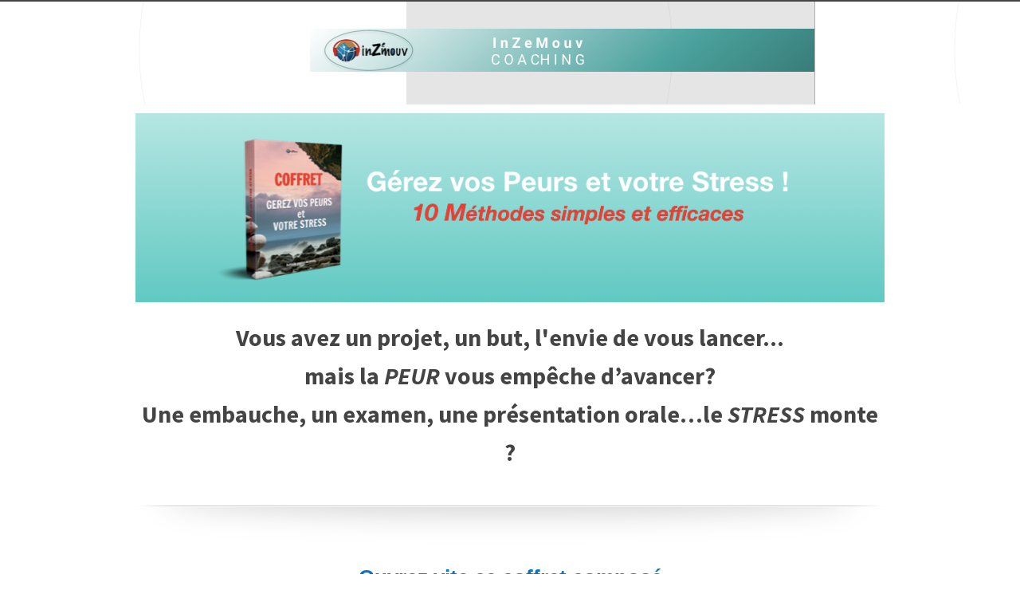

--- FILE ---
content_type: text/html; charset=UTF-8
request_url: https://www.inzemouv.org/coffret-gerez-peurs-et-stress/
body_size: 13331
content:
<!DOCTYPE html>
<!--[if lt IE 7 ]><html class="ie ie6" lang="fr-FR" data-op3-support="no-js no-svg no-webp no-avif"> <![endif]-->
<!--[if IE 7 ]><html class="ie ie7" lang="fr-FR" data-op3-support="no-js no-svg no-webp no-avif"> <![endif]-->
<!--[if IE 8 ]><html class="ie ie8" lang="fr-FR" data-op3-support="no-js no-svg no-webp no-avif"> <![endif]-->
<!--[if (gte IE 9)|!(IE)]><!--><html lang="fr-FR" data-op3-support="no-js no-svg no-webp no-avif"> <!--<![endif]-->
<head>
<meta http-equiv="Content-Type" content="text/html; charset=UTF-8" />
<link rel="profile" href="https://gmpg.org/xfn/11" />
<meta name="viewport" content="width=device-width, initial-scale=1, maximum-scale=1" />
<link rel="pingback" href="https://www.inzemouv.org/xmlrpc.php" />
<!-- OptimizePress SEO options -->
<title>PV-COFFRET GEREZ VOS PEURS ET VOTRE STRESS - INZEMOUV.ORG</title>
<meta property="og:type" content="article" />
<meta property="og:url" content="https://www.inzemouv.org/coffret-gerez-peurs-et-stress/" />
<meta property="og:title" content="PV-COFFRET GEREZ VOS PEURS ET VOTRE STRESS - INZEMOUV.ORG" />
<!-- OptimizePress SEO options end -->
<meta name='robots' content='index, follow, max-image-preview:large, max-snippet:-1, max-video-preview:-1' />

            <script data-no-defer="1" data-ezscrex="false" data-cfasync="false" data-pagespeed-no-defer data-cookieconsent="ignore">
                var ctPublicFunctions = {"_ajax_nonce":"26bdf23b73","_rest_nonce":"ead781202e","_ajax_url":"\/wp-admin\/admin-ajax.php","_rest_url":"https:\/\/www.inzemouv.org\/wp-json\/","data__cookies_type":"native","data__ajax_type":"rest","data__bot_detector_enabled":0,"data__frontend_data_log_enabled":1,"cookiePrefix":"","wprocket_detected":false,"host_url":"www.inzemouv.org","text__ee_click_to_select":"Click to select the whole data","text__ee_original_email":"The complete one is","text__ee_got_it":"Got it","text__ee_blocked":"Blocked","text__ee_cannot_connect":"Cannot connect","text__ee_cannot_decode":"Can not decode email. Unknown reason","text__ee_email_decoder":"CleanTalk email decoder","text__ee_wait_for_decoding":"The magic is on the way!","text__ee_decoding_process":"Please wait a few seconds while we decode the contact data."}
            </script>
        
            <script data-no-defer="1" data-ezscrex="false" data-cfasync="false" data-pagespeed-no-defer data-cookieconsent="ignore">
                var ctPublic = {"_ajax_nonce":"26bdf23b73","settings__forms__check_internal":"1","settings__forms__check_external":"1","settings__forms__force_protection":0,"settings__forms__search_test":"1","settings__forms__wc_add_to_cart":"0","settings__data__bot_detector_enabled":0,"settings__sfw__anti_crawler":0,"blog_home":"https:\/\/www.inzemouv.org\/","pixel__setting":"3","pixel__enabled":false,"pixel__url":"https:\/\/moderate3-v4.cleantalk.org\/pixel\/a66502988a52fbc77f105dd57586bf74.gif","data__email_check_before_post":"1","data__email_check_exist_post":0,"data__cookies_type":"native","data__key_is_ok":true,"data__visible_fields_required":true,"wl_brandname":"Anti-Spam by CleanTalk","wl_brandname_short":"CleanTalk","ct_checkjs_key":2024076962,"emailEncoderPassKey":"1657e49a7fa49b1834163407a233701d","bot_detector_forms_excluded":"W10=","advancedCacheExists":false,"varnishCacheExists":false,"wc_ajax_add_to_cart":false}
            </script>
        
<link rel="shortcut icon" href="https://www.inzemouv.org/wp-content/uploads/2015/12/Favicon.png" />

	<!-- This site is optimized with the Yoast SEO plugin v19.13 - https://yoast.com/wordpress/plugins/seo/ -->
	<title>PV-COFFRET GEREZ VOS PEURS ET VOTRE STRESS - INZEMOUV.ORG</title>
	<link rel="canonical" href="https://www.inzemouv.org/coffret-gerez-peurs-et-stress/" />
	<meta property="og:locale" content="fr_FR" />
	<meta property="og:type" content="article" />
	<meta property="og:title" content="PV-COFFRET GEREZ VOS PEURS ET VOTRE STRESS - INZEMOUV.ORG" />
	<meta property="og:url" content="https://www.inzemouv.org/coffret-gerez-peurs-et-stress/" />
	<meta property="og:site_name" content="INZEMOUV.ORG" />
	<meta property="article:modified_time" content="2020-06-25T10:05:56+00:00" />
	<meta property="og:image" content="https://images/wpspin_light.gif" />
	<meta name="twitter:card" content="summary_large_image" />
	<meta name="twitter:label1" content="Durée de lecture estimée" />
	<meta name="twitter:data1" content="12 minutes" />
	<script type="application/ld+json" class="yoast-schema-graph">{"@context":"https://schema.org","@graph":[{"@type":"WebPage","@id":"https://www.inzemouv.org/coffret-gerez-peurs-et-stress/","url":"https://www.inzemouv.org/coffret-gerez-peurs-et-stress/","name":"PV-COFFRET GEREZ VOS PEURS ET VOTRE STRESS - INZEMOUV.ORG","isPartOf":{"@id":"https://www.inzemouv.org/#website"},"primaryImageOfPage":{"@id":"https://www.inzemouv.org/coffret-gerez-peurs-et-stress/#primaryimage"},"image":{"@id":"https://www.inzemouv.org/coffret-gerez-peurs-et-stress/#primaryimage"},"thumbnailUrl":"https://www.inzemouv.org/wp-content/uploads/2019/05/Gerez-vos-peurs-et-votre-stress-275x300.png","datePublished":"2018-11-09T08:58:32+00:00","dateModified":"2020-06-25T10:05:56+00:00","breadcrumb":{"@id":"https://www.inzemouv.org/coffret-gerez-peurs-et-stress/#breadcrumb"},"inLanguage":"fr-FR","potentialAction":[{"@type":"ReadAction","target":["https://www.inzemouv.org/coffret-gerez-peurs-et-stress/"]}]},{"@type":"ImageObject","inLanguage":"fr-FR","@id":"https://www.inzemouv.org/coffret-gerez-peurs-et-stress/#primaryimage","url":"https://www.inzemouv.org/wp-content/uploads/2019/05/Gerez-vos-peurs-et-votre-stress.png","contentUrl":"https://www.inzemouv.org/wp-content/uploads/2019/05/Gerez-vos-peurs-et-votre-stress.png","width":1814,"height":1977},{"@type":"BreadcrumbList","@id":"https://www.inzemouv.org/coffret-gerez-peurs-et-stress/#breadcrumb","itemListElement":[{"@type":"ListItem","position":1,"name":"Accueil","item":"https://www.inzemouv.org/"},{"@type":"ListItem","position":2,"name":"PV-COFFRET GEREZ VOS PEURS ET VOTRE STRESS"}]},{"@type":"WebSite","@id":"https://www.inzemouv.org/#website","url":"https://www.inzemouv.org/","name":"INZEMOUV.ORG","description":"La Connaissance de soi : la clé de votre bien-être !","potentialAction":[{"@type":"SearchAction","target":{"@type":"EntryPoint","urlTemplate":"https://www.inzemouv.org/?s={search_term_string}"},"query-input":"required name=search_term_string"}],"inLanguage":"fr-FR"}]}</script>
	<!-- / Yoast SEO plugin. -->


<link rel='dns-prefetch' href='//s.w.org' />
<link rel="alternate" type="application/rss+xml" title="INZEMOUV.ORG &raquo; Flux" href="https://www.inzemouv.org/feed/" />
<link rel="alternate" type="application/rss+xml" title="INZEMOUV.ORG &raquo; Flux des commentaires" href="https://www.inzemouv.org/comments/feed/" />
<script type="text/javascript">
window._wpemojiSettings = {"baseUrl":"https:\/\/s.w.org\/images\/core\/emoji\/13.1.0\/72x72\/","ext":".png","svgUrl":"https:\/\/s.w.org\/images\/core\/emoji\/13.1.0\/svg\/","svgExt":".svg","source":{"concatemoji":"https:\/\/www.inzemouv.org\/wp-includes\/js\/wp-emoji-release.min.js?ver=1f334ecfd8cf27a8ce758f2977a76065"}};
/*! This file is auto-generated */
!function(e,a,t){var n,r,o,i=a.createElement("canvas"),p=i.getContext&&i.getContext("2d");function s(e,t){var a=String.fromCharCode;p.clearRect(0,0,i.width,i.height),p.fillText(a.apply(this,e),0,0);e=i.toDataURL();return p.clearRect(0,0,i.width,i.height),p.fillText(a.apply(this,t),0,0),e===i.toDataURL()}function c(e){var t=a.createElement("script");t.src=e,t.defer=t.type="text/javascript",a.getElementsByTagName("head")[0].appendChild(t)}for(o=Array("flag","emoji"),t.supports={everything:!0,everythingExceptFlag:!0},r=0;r<o.length;r++)t.supports[o[r]]=function(e){if(!p||!p.fillText)return!1;switch(p.textBaseline="top",p.font="600 32px Arial",e){case"flag":return s([127987,65039,8205,9895,65039],[127987,65039,8203,9895,65039])?!1:!s([55356,56826,55356,56819],[55356,56826,8203,55356,56819])&&!s([55356,57332,56128,56423,56128,56418,56128,56421,56128,56430,56128,56423,56128,56447],[55356,57332,8203,56128,56423,8203,56128,56418,8203,56128,56421,8203,56128,56430,8203,56128,56423,8203,56128,56447]);case"emoji":return!s([10084,65039,8205,55357,56613],[10084,65039,8203,55357,56613])}return!1}(o[r]),t.supports.everything=t.supports.everything&&t.supports[o[r]],"flag"!==o[r]&&(t.supports.everythingExceptFlag=t.supports.everythingExceptFlag&&t.supports[o[r]]);t.supports.everythingExceptFlag=t.supports.everythingExceptFlag&&!t.supports.flag,t.DOMReady=!1,t.readyCallback=function(){t.DOMReady=!0},t.supports.everything||(n=function(){t.readyCallback()},a.addEventListener?(a.addEventListener("DOMContentLoaded",n,!1),e.addEventListener("load",n,!1)):(e.attachEvent("onload",n),a.attachEvent("onreadystatechange",function(){"complete"===a.readyState&&t.readyCallback()})),(n=t.source||{}).concatemoji?c(n.concatemoji):n.wpemoji&&n.twemoji&&(c(n.twemoji),c(n.wpemoji)))}(window,document,window._wpemojiSettings);
</script>
<style type="text/css">
img.wp-smiley,
img.emoji {
	display: inline !important;
	border: none !important;
	box-shadow: none !important;
	height: 1em !important;
	width: 1em !important;
	margin: 0 0.07em !important;
	vertical-align: -0.1em !important;
	background: none !important;
	padding: 0 !important;
}
</style>
	<link rel='stylesheet' id='wp-block-library-css'  href='https://www.inzemouv.org/wp-includes/css/dist/block-library/style.min.css?ver=1f334ecfd8cf27a8ce758f2977a76065' type='text/css' media='all' />
<link rel='stylesheet' id='activecampaign-form-block-css'  href='https://www.inzemouv.org/wp-content/plugins/activecampaign-subscription-forms/activecampaign-form-block/build/style-index.css?ver=1647335305' type='text/css' media='all' />
<style id='global-styles-inline-css' type='text/css'>
body{--wp--preset--color--black: #000000;--wp--preset--color--cyan-bluish-gray: #abb8c3;--wp--preset--color--white: #ffffff;--wp--preset--color--pale-pink: #f78da7;--wp--preset--color--vivid-red: #cf2e2e;--wp--preset--color--luminous-vivid-orange: #ff6900;--wp--preset--color--luminous-vivid-amber: #fcb900;--wp--preset--color--light-green-cyan: #7bdcb5;--wp--preset--color--vivid-green-cyan: #00d084;--wp--preset--color--pale-cyan-blue: #8ed1fc;--wp--preset--color--vivid-cyan-blue: #0693e3;--wp--preset--color--vivid-purple: #9b51e0;--wp--preset--gradient--vivid-cyan-blue-to-vivid-purple: linear-gradient(135deg,rgba(6,147,227,1) 0%,rgb(155,81,224) 100%);--wp--preset--gradient--light-green-cyan-to-vivid-green-cyan: linear-gradient(135deg,rgb(122,220,180) 0%,rgb(0,208,130) 100%);--wp--preset--gradient--luminous-vivid-amber-to-luminous-vivid-orange: linear-gradient(135deg,rgba(252,185,0,1) 0%,rgba(255,105,0,1) 100%);--wp--preset--gradient--luminous-vivid-orange-to-vivid-red: linear-gradient(135deg,rgba(255,105,0,1) 0%,rgb(207,46,46) 100%);--wp--preset--gradient--very-light-gray-to-cyan-bluish-gray: linear-gradient(135deg,rgb(238,238,238) 0%,rgb(169,184,195) 100%);--wp--preset--gradient--cool-to-warm-spectrum: linear-gradient(135deg,rgb(74,234,220) 0%,rgb(151,120,209) 20%,rgb(207,42,186) 40%,rgb(238,44,130) 60%,rgb(251,105,98) 80%,rgb(254,248,76) 100%);--wp--preset--gradient--blush-light-purple: linear-gradient(135deg,rgb(255,206,236) 0%,rgb(152,150,240) 100%);--wp--preset--gradient--blush-bordeaux: linear-gradient(135deg,rgb(254,205,165) 0%,rgb(254,45,45) 50%,rgb(107,0,62) 100%);--wp--preset--gradient--luminous-dusk: linear-gradient(135deg,rgb(255,203,112) 0%,rgb(199,81,192) 50%,rgb(65,88,208) 100%);--wp--preset--gradient--pale-ocean: linear-gradient(135deg,rgb(255,245,203) 0%,rgb(182,227,212) 50%,rgb(51,167,181) 100%);--wp--preset--gradient--electric-grass: linear-gradient(135deg,rgb(202,248,128) 0%,rgb(113,206,126) 100%);--wp--preset--gradient--midnight: linear-gradient(135deg,rgb(2,3,129) 0%,rgb(40,116,252) 100%);--wp--preset--duotone--dark-grayscale: url('#wp-duotone-dark-grayscale');--wp--preset--duotone--grayscale: url('#wp-duotone-grayscale');--wp--preset--duotone--purple-yellow: url('#wp-duotone-purple-yellow');--wp--preset--duotone--blue-red: url('#wp-duotone-blue-red');--wp--preset--duotone--midnight: url('#wp-duotone-midnight');--wp--preset--duotone--magenta-yellow: url('#wp-duotone-magenta-yellow');--wp--preset--duotone--purple-green: url('#wp-duotone-purple-green');--wp--preset--duotone--blue-orange: url('#wp-duotone-blue-orange');--wp--preset--font-size--small: 13px;--wp--preset--font-size--medium: 20px;--wp--preset--font-size--large: 36px;--wp--preset--font-size--x-large: 42px;}.has-black-color{color: var(--wp--preset--color--black) !important;}.has-cyan-bluish-gray-color{color: var(--wp--preset--color--cyan-bluish-gray) !important;}.has-white-color{color: var(--wp--preset--color--white) !important;}.has-pale-pink-color{color: var(--wp--preset--color--pale-pink) !important;}.has-vivid-red-color{color: var(--wp--preset--color--vivid-red) !important;}.has-luminous-vivid-orange-color{color: var(--wp--preset--color--luminous-vivid-orange) !important;}.has-luminous-vivid-amber-color{color: var(--wp--preset--color--luminous-vivid-amber) !important;}.has-light-green-cyan-color{color: var(--wp--preset--color--light-green-cyan) !important;}.has-vivid-green-cyan-color{color: var(--wp--preset--color--vivid-green-cyan) !important;}.has-pale-cyan-blue-color{color: var(--wp--preset--color--pale-cyan-blue) !important;}.has-vivid-cyan-blue-color{color: var(--wp--preset--color--vivid-cyan-blue) !important;}.has-vivid-purple-color{color: var(--wp--preset--color--vivid-purple) !important;}.has-black-background-color{background-color: var(--wp--preset--color--black) !important;}.has-cyan-bluish-gray-background-color{background-color: var(--wp--preset--color--cyan-bluish-gray) !important;}.has-white-background-color{background-color: var(--wp--preset--color--white) !important;}.has-pale-pink-background-color{background-color: var(--wp--preset--color--pale-pink) !important;}.has-vivid-red-background-color{background-color: var(--wp--preset--color--vivid-red) !important;}.has-luminous-vivid-orange-background-color{background-color: var(--wp--preset--color--luminous-vivid-orange) !important;}.has-luminous-vivid-amber-background-color{background-color: var(--wp--preset--color--luminous-vivid-amber) !important;}.has-light-green-cyan-background-color{background-color: var(--wp--preset--color--light-green-cyan) !important;}.has-vivid-green-cyan-background-color{background-color: var(--wp--preset--color--vivid-green-cyan) !important;}.has-pale-cyan-blue-background-color{background-color: var(--wp--preset--color--pale-cyan-blue) !important;}.has-vivid-cyan-blue-background-color{background-color: var(--wp--preset--color--vivid-cyan-blue) !important;}.has-vivid-purple-background-color{background-color: var(--wp--preset--color--vivid-purple) !important;}.has-black-border-color{border-color: var(--wp--preset--color--black) !important;}.has-cyan-bluish-gray-border-color{border-color: var(--wp--preset--color--cyan-bluish-gray) !important;}.has-white-border-color{border-color: var(--wp--preset--color--white) !important;}.has-pale-pink-border-color{border-color: var(--wp--preset--color--pale-pink) !important;}.has-vivid-red-border-color{border-color: var(--wp--preset--color--vivid-red) !important;}.has-luminous-vivid-orange-border-color{border-color: var(--wp--preset--color--luminous-vivid-orange) !important;}.has-luminous-vivid-amber-border-color{border-color: var(--wp--preset--color--luminous-vivid-amber) !important;}.has-light-green-cyan-border-color{border-color: var(--wp--preset--color--light-green-cyan) !important;}.has-vivid-green-cyan-border-color{border-color: var(--wp--preset--color--vivid-green-cyan) !important;}.has-pale-cyan-blue-border-color{border-color: var(--wp--preset--color--pale-cyan-blue) !important;}.has-vivid-cyan-blue-border-color{border-color: var(--wp--preset--color--vivid-cyan-blue) !important;}.has-vivid-purple-border-color{border-color: var(--wp--preset--color--vivid-purple) !important;}.has-vivid-cyan-blue-to-vivid-purple-gradient-background{background: var(--wp--preset--gradient--vivid-cyan-blue-to-vivid-purple) !important;}.has-light-green-cyan-to-vivid-green-cyan-gradient-background{background: var(--wp--preset--gradient--light-green-cyan-to-vivid-green-cyan) !important;}.has-luminous-vivid-amber-to-luminous-vivid-orange-gradient-background{background: var(--wp--preset--gradient--luminous-vivid-amber-to-luminous-vivid-orange) !important;}.has-luminous-vivid-orange-to-vivid-red-gradient-background{background: var(--wp--preset--gradient--luminous-vivid-orange-to-vivid-red) !important;}.has-very-light-gray-to-cyan-bluish-gray-gradient-background{background: var(--wp--preset--gradient--very-light-gray-to-cyan-bluish-gray) !important;}.has-cool-to-warm-spectrum-gradient-background{background: var(--wp--preset--gradient--cool-to-warm-spectrum) !important;}.has-blush-light-purple-gradient-background{background: var(--wp--preset--gradient--blush-light-purple) !important;}.has-blush-bordeaux-gradient-background{background: var(--wp--preset--gradient--blush-bordeaux) !important;}.has-luminous-dusk-gradient-background{background: var(--wp--preset--gradient--luminous-dusk) !important;}.has-pale-ocean-gradient-background{background: var(--wp--preset--gradient--pale-ocean) !important;}.has-electric-grass-gradient-background{background: var(--wp--preset--gradient--electric-grass) !important;}.has-midnight-gradient-background{background: var(--wp--preset--gradient--midnight) !important;}.has-small-font-size{font-size: var(--wp--preset--font-size--small) !important;}.has-medium-font-size{font-size: var(--wp--preset--font-size--medium) !important;}.has-large-font-size{font-size: var(--wp--preset--font-size--large) !important;}.has-x-large-font-size{font-size: var(--wp--preset--font-size--x-large) !important;}
</style>
<link rel='stylesheet' id='cleantalk-public-css-css'  href='https://www.inzemouv.org/wp-content/plugins/cleantalk-spam-protect/css/cleantalk-public.min.css?ver=6.70.1_1766175132' type='text/css' media='all' />
<link rel='stylesheet' id='cleantalk-email-decoder-css-css'  href='https://www.inzemouv.org/wp-content/plugins/cleantalk-spam-protect/css/cleantalk-email-decoder.min.css?ver=6.70.1_1766175132' type='text/css' media='all' />
<link rel='stylesheet' id='contact-form-7-css'  href='https://www.inzemouv.org/wp-content/plugins/contact-form-7/includes/css/styles.css?ver=5.6.4' type='text/css' media='all' />
<link rel='stylesheet' id='op3-frontend-stylesheet-css'  href='https://www.inzemouv.org/wp-content/plugins/op-builder/public/assets/cache/page__3331.main.css?build=c7a719ec&#038;ver=85c44bb2ff228b0431e6eba21d0da84a' type='text/css' media='all' />
<link rel='stylesheet' id='optimizepress-page-style-css'  href='https://www.inzemouv.org/wp-content/plugins/optimizePressPlugin/pages/marketing/1/style.min.css?ver=2.5.25' type='text/css' media='all' />
<link rel='stylesheet' id='optimizepress-default-css'  href='https://www.inzemouv.org/wp-content/plugins/optimizePressPlugin/lib/assets/default.min.css?ver=2.5.25' type='text/css' media='all' />
<link rel='stylesheet' id='ws-plugin--optimizemember-css'  href='https://www.inzemouv.org/wp-content/plugins/optimizeMember/optimizeMember-o.php?ws_plugin__optimizemember_css=1&#038;qcABC=1&#038;ver=1.2.12-1.2.12-1046340440' type='text/css' media='all' />
<script type='text/javascript' src='https://www.inzemouv.org/wp-includes/js/jquery/jquery.min.js?ver=3.6.0' id='jquery-core-js'></script>
<script type='text/javascript' src='https://www.inzemouv.org/wp-includes/js/jquery/jquery-migrate.min.js?ver=3.3.2' id='jquery-migrate-js'></script>
<script type='text/javascript' id='optimizepress-op-jquery-base-all-js-extra'>
/* <![CDATA[ */
var OptimizePress = {"ajaxurl":"https:\/\/www.inzemouv.org\/wp-admin\/admin-ajax.php","SN":"optimizepress","version":"2.5.25","script_debug":".min","localStorageEnabled":"","wp_admin_page":"","op_live_editor":"1","op_page_builder":"1","op_create_new_page":"","imgurl":"https:\/\/www.inzemouv.org\/wp-content\/plugins\/optimizePressPlugin\/lib\/images\/","OP_URL":"https:\/\/www.inzemouv.org\/wp-content\/plugins\/optimizePressPlugin\/","OP_JS":"https:\/\/www.inzemouv.org\/wp-content\/plugins\/optimizePressPlugin\/lib\/js\/","OP_PAGE_BUILDER_URL":"","include_url":"https:\/\/www.inzemouv.org\/wp-includes\/","op_autosave_interval":"300","op_autosave_enabled":"Y","paths":{"url":"https:\/\/www.inzemouv.org\/wp-content\/plugins\/optimizePressPlugin\/","img":"https:\/\/www.inzemouv.org\/wp-content\/plugins\/optimizePressPlugin\/lib\/images\/","js":"https:\/\/www.inzemouv.org\/wp-content\/plugins\/optimizePressPlugin\/lib\/js\/","css":"https:\/\/www.inzemouv.org\/wp-content\/plugins\/optimizePressPlugin\/lib\/css\/"},"social":{"twitter":"optimizepress","facebook":"optimizepress","googleplus":"111273444733787349971"},"flowplayerHTML5":"https:\/\/www.inzemouv.org\/wp-content\/plugins\/optimizePressPlugin\/lib\/modules\/blog\/video\/flowplayer\/flowplayer.swf","flowplayerKey":"","flowplayerLogo":"","mediaelementplayer":"https:\/\/www.inzemouv.org\/wp-content\/plugins\/optimizePressPlugin\/lib\/modules\/blog\/video\/mediaelement\/","pb_unload_alert":"This page is asking you to confirm that you want to leave - data you have entered may not be saved.","pb_save_alert":"Please make sure you are happy with all of your options as some options will not be able to be changed for this page later.","search_default":"Search...","ems_providers":[],"optimizemember":{"enabled":true,"version":"1.2.12"},"OP_LEADS_URL":"https:\/\/my.optimizeleads.com\/","OP_LEADS_THEMES_URL":"https:\/\/my.optimizeleads.com\/build\/themes\/","google_recaptcha_site_key":""};
/* ]]> */
</script>
<script type='text/javascript' src='https://www.inzemouv.org/wp-content/plugins/optimizePressPlugin/lib/js/op-jquery-base-all.min.js?ver=2.5.25' id='optimizepress-op-jquery-base-all-js'></script>
<script type='text/javascript' src='https://www.inzemouv.org/wp-content/plugins/cleantalk-spam-protect/js/apbct-public-bundle_full-protection_gathering.min.js?ver=6.70.1_1766175132' id='apbct-public-bundle_full-protection_gathering.min-js-js'></script>
<script type='text/javascript' id='prto_script_ajax-js-extra'>
/* <![CDATA[ */
var _prto_ = {"partsDom":"3","aid":"","n1":"","sid":"","data1":"","source":"","var1":"","data2":"","data3":""};
/* ]]> */
</script>
<script type='text/javascript' src='https://www.inzemouv.org/wp-content/plugins/promety-tools/lib/js/fn-ajax.js?ver=1606775562' id='prto_script_ajax-js'></script>
<script type='text/javascript' src='https://www.inzemouv.org/wp-content/plugins/promety-tools/lib/js/fb.js?ver=2.5' id='facebook_sdk-js'></script>
<script type='text/javascript' id='op3-dashboard-tracking-js-extra'>
/* <![CDATA[ */
var OPDashboardStats = {"pid":"3331","pageview_record_id":null,"rest_url":"https:\/\/www.inzemouv.org\/wp-json\/opd\/v1\/opd-tracking"};
/* ]]> */
</script>
<script type='text/javascript' src='https://www.inzemouv.org/wp-content/plugins/op-dashboard/public/assets/js/tracking.js?ver=1.2.3' id='op3-dashboard-tracking-js'></script>
<script type='text/javascript' id='zxcvbn-async-js-extra'>
/* <![CDATA[ */
var _zxcvbnSettings = {"src":"https:\/\/www.inzemouv.org\/wp-includes\/js\/zxcvbn.min.js"};
/* ]]> */
</script>
<script type='text/javascript' src='https://www.inzemouv.org/wp-includes/js/zxcvbn-async.min.js?ver=1.0' id='zxcvbn-async-js'></script>
<script type='text/javascript' src='https://www.inzemouv.org/wp-includes/js/dist/vendor/regenerator-runtime.min.js?ver=0.13.9' id='regenerator-runtime-js'></script>
<script type='text/javascript' src='https://www.inzemouv.org/wp-includes/js/dist/vendor/wp-polyfill.min.js?ver=3.15.0' id='wp-polyfill-js'></script>
<script type='text/javascript' src='https://www.inzemouv.org/wp-includes/js/dist/hooks.min.js?ver=1e58c8c5a32b2e97491080c5b10dc71c' id='wp-hooks-js'></script>
<script type='text/javascript' src='https://www.inzemouv.org/wp-includes/js/dist/i18n.min.js?ver=30fcecb428a0e8383d3776bcdd3a7834' id='wp-i18n-js'></script>
<script type='text/javascript' id='wp-i18n-js-after'>
wp.i18n.setLocaleData( { 'text direction\u0004ltr': [ 'ltr' ] } );
</script>
<script type='text/javascript' id='password-strength-meter-js-extra'>
/* <![CDATA[ */
var pwsL10n = {"unknown":"Force du mot de passe inconnue.","short":"Tr\u00e8s faible","bad":"Faible","good":"Moyenne","strong":"Forte","mismatch":"Non concordance"};
/* ]]> */
</script>
<script type='text/javascript' id='password-strength-meter-js-translations'>
( function( domain, translations ) {
	var localeData = translations.locale_data[ domain ] || translations.locale_data.messages;
	localeData[""].domain = domain;
	wp.i18n.setLocaleData( localeData, domain );
} )( "default", {"translation-revision-date":"2025-02-06 15:53:13+0000","generator":"GlotPress\/4.0.1","domain":"messages","locale_data":{"messages":{"":{"domain":"messages","plural-forms":"nplurals=2; plural=n > 1;","lang":"fr"},"%1$s is deprecated since version %2$s! Use %3$s instead. Please consider writing more inclusive code.":["%1$s est obsol\u00e8te depuis la version %2$s\u00a0! Utilisez %3$s \u00e0 la place. Pensons \u00e0 \u00e9crire du code plus inclusif."]}},"comment":{"reference":"wp-admin\/js\/password-strength-meter.js"}} );
</script>
<script type='text/javascript' src='https://www.inzemouv.org/wp-admin/js/password-strength-meter.min.js?ver=1f334ecfd8cf27a8ce758f2977a76065' id='password-strength-meter-js'></script>
<script type='text/javascript' src='https://www.inzemouv.org/wp-content/plugins/optimizeMember/optimizeMember-o.php?ws_plugin__optimizemember_js_w_globals=1&#038;qcABC=1&#038;ver=1.2.12-1.2.12-1046340440' id='ws-plugin--optimizemember-js'></script>
<link rel="https://api.w.org/" href="https://www.inzemouv.org/wp-json/" /><link rel="alternate" type="application/json" href="https://www.inzemouv.org/wp-json/wp/v2/pages/3331" /><link rel="EditURI" type="application/rsd+xml" title="RSD" href="https://www.inzemouv.org/xmlrpc.php?rsd" />
<link rel="wlwmanifest" type="application/wlwmanifest+xml" href="https://www.inzemouv.org/wp-includes/wlwmanifest.xml" /> 

<link rel='shortlink' href='https://www.inzemouv.org/?p=3331' />
<link rel="alternate" type="application/json+oembed" href="https://www.inzemouv.org/wp-json/oembed/1.0/embed?url=https%3A%2F%2Fwww.inzemouv.org%2Fcoffret-gerez-peurs-et-stress%2F" />
<link rel="alternate" type="text/xml+oembed" href="https://www.inzemouv.org/wp-json/oembed/1.0/embed?url=https%3A%2F%2Fwww.inzemouv.org%2Fcoffret-gerez-peurs-et-stress%2F&#038;format=xml" />
<style>:root { --op-magic-overlay-image: url("https://www.inzemouv.org/wp-content/plugins/op-builder/public/assets/img/elements/video/sound-on.png"); }</style>
        <!--[if (gte IE 6)&(lte IE 8)]>
            <script type="text/javascript" src="https://www.inzemouv.org/wp-content/plugins/optimizePressPlugin/lib/js/selectivizr-1.0.2-min.js?ver=1.0.2"></script>
        <![endif]-->
        <!--[if lt IE 9]>
            <script src="https://www.inzemouv.org/wp-content/plugins/optimizePressPlugin/lib/js//html5shiv.min.js"></script>
        <![endif]-->
    
            <style type="text/css" id="op_header_css">
            p, .single-post-content li, #content_area li, .op-popup-button .default-button{font-size:17px;font-family:"PT Sans", sans-serif;color:#444}a, blockquote{font-family:"PT Sans", sans-serif}h1,.main-content h1,.single-post-content h1,.full-width.featured-panel h1,.latest-post .the-title, .step-graphic-style-1-number, .step-graphic-style-2-number, .step-graphic-style-3-number, .step-graphic-style-4-number, .step-graphic-style-5-number{font-family:"Oswald", sans-serif}h2,.main-content h2,.single-post-content h2,.op-page-header h2,.featured-panel h2,.featured-posts .post-content h2,.featured-posts .post-content h2 a,.latest-post h2 a{font-size:33px;font-family:"Oswald", sans-serif}h3,.main-content h3,.single-post-content h3{font-family:"Oswald", sans-serif}.featured-panel{background-position: top; background-repeat: no-repeat; filter: none;background-position: center; filter: none}
            </style>
            

<link href="https://fonts.googleapis.com/css?family=Source Sans Pro:300,r,i,b,bi|Oswald:300,r|PT Sans:r,b,i,bi" rel="stylesheet" type="text/css" /><link rel="icon" href="https://www.inzemouv.org/wp-content/uploads/2020/07/cropped-Capture-décran-2020-07-03-19.09.40-32x32.png" sizes="32x32" />
<link rel="icon" href="https://www.inzemouv.org/wp-content/uploads/2020/07/cropped-Capture-décran-2020-07-03-19.09.40-192x192.png" sizes="192x192" />
<link rel="apple-touch-icon" href="https://www.inzemouv.org/wp-content/uploads/2020/07/cropped-Capture-décran-2020-07-03-19.09.40-180x180.png" />
<meta name="msapplication-TileImage" content="https://www.inzemouv.org/wp-content/uploads/2020/07/cropped-Capture-décran-2020-07-03-19.09.40-270x270.png" />
</head>
<body data-rsssl=1 class="page-template-default page page-id-3331 op-live-editor-page op-plugin op-navbar-fixed op-navbar-fixed-header-style-basic">
    <div class="container main-content">
        <div id="content_area" class=""><div style='background-image:url(https://www.inzemouv.org/wp-content/uploads/2019/02/banniere-pour-site.png);background-repeat:repeat-x;background-attachment:;border-top-width:2px;border-top-style:solid;border-top-color:;border-bottom-width:2px;border-bottom-style:solid;border-bottom-color:#ffffff;'  class="row one-column cf ui-sortable   " id="le_body_row_1" data-style="[base64]"><div style='opacity:0.31;background:;'  class="op-row-image-color-overlay"></div><div class="fixed-width"><div class="one-column column cols" id="le_body_row_1_col_1"><div class="element-container cf" data-style="" id="le_body_row_1_col_1_el_1"><div class="element"> <div style="height:110px"></div> </div></div><div class="element-container cf" data-style="" id="le_body_row_1_col_1_el_2"><div class="element"> 
                <div class="image-caption" style='width:1019px;margin-top:0px;margin-bottom:px;margin-right:auto;margin-left:auto;'><img alt="" src="https://www.inzemouv.org/wp-content/uploads/2019/05/Capture-décran-2019-05-09-19.21.17.png"  border="0" class="full-width" /></div>
             </div></div><div class="element-container cf" data-style="" id="le_body_row_1_col_1_el_3"><div class="element"> <div class="op-text-block" style="width:100%;text-align: left;"><p style='font-size:30px;font-family:"Source Sans Pro", sans-serif;text-align: center;'><b>Vous avez un projet, un but, l'envie de vous lancer...<br />
mais la <em>PEUR</em> vous empêche d’avancer?<br />
</b><b>Une embauche, un examen, une présentation orale…le <em>STRESS</em> monte ?</b></p>
</div> </div></div><div class="element-container cf" data-style="" id="le_body_row_1_col_1_el_4"><div class="element"> <div class="styled-hr hr-style-7">
    <div class="hr-1">
    </div>
    <div class="hr-2">
        <hr />
    </div>
</div> </div></div><div class="element-container cf" data-style="" id="le_body_row_1_col_1_el_5"><div class="element"> <div class="op-text-block" style="width:100%;text-align: left;"><p style='font-size:26px;font-family:"Myriad Pro", Myriad, sans-serif;color:#0f73c2;text-align: center;'><b>Ouvrez vite </b><b>ce</b><b> coffret composé<br />
d'outils redoutablement efficaces<br />
issus de l'approche Neuro-sensorielle </b></p>
</div> </div></div><div class="element-container cf" data-style="" id="le_body_row_1_col_1_el_6"><div class="element"> <div style="height:10px"></div> </div></div><div class="element-container cf" data-style="" id="le_body_row_1_col_1_el_7"><div class="element"> <div style="height:10px"></div> </div></div><div class="element-container cf" data-style="" id="le_body_row_1_col_1_el_8"><div class="element"> 
            <div class="double-column cf">
                <div class="col-left"><p><span style="color: #0f73c2;"><strong>LE SOMMAIRE</strong></span></p>
<ul>
<li><b>L'ORIGINE DU STRESS (vidéo + support)<br />
</b></li>
<li><b>IDENTIFIER VOTRE TYPE DE STRESS RECURRENT<br />
(Tests issus des Neurosciences)<br />
</b></li>
<li><b>VOUS LIBERER DE VOS CROYANCES LIMITANTES<br />
(vidéo + exercices)<br />
</b></li>
<li><b>SAVOIR GERER VOS PEURS (vidéo+ audio + exercices)<br />
</b></li>
<li><b>VOUS LIBERER DE VOS PEURS (vidéo+ audio + exercices)<br />
</b></li>
<li><b>SORTIR DE VOTRE STRESS A CHAUD ET A FROID<br />
(vidéo+ exercices)</b></li>
</ul>
<p>&nbsp;</p>
</div>
                <div class="col-right"><p><img loading="lazy" class="wp-image-3317 aligncenter" src="https://www.inzemouv.org/wp-content/uploads/2019/05/Gerez-vos-peurs-et-votre-stress-275x300.png" alt="" width="282" height="307" srcset="https://www.inzemouv.org/wp-content/uploads/2019/05/Gerez-vos-peurs-et-votre-stress-275x300.png 275w, https://www.inzemouv.org/wp-content/uploads/2019/05/Gerez-vos-peurs-et-votre-stress-768x837.png 768w, https://www.inzemouv.org/wp-content/uploads/2019/05/Gerez-vos-peurs-et-votre-stress-940x1024.png 940w, https://www.inzemouv.org/wp-content/uploads/2019/05/Gerez-vos-peurs-et-votre-stress.png 1814w" sizes="(max-width: 282px) 100vw, 282px" /></p>
</div>
            </div> </div></div><div class="element-container cf" data-style="" id="le_body_row_1_col_1_el_9"><div class="element"> 
                <div class="image-caption" style='width:525px;margin-top:0px;margin-bottom:px;margin-right:auto;margin-left:auto;'><img alt="" src="https://www.inzemouv.org/wp-content/uploads/2019/05/Capture-décran-2019-05-10-08.14.22.png"  border="0" class="full-width" /></div>
             </div></div><div class="element-container cf" data-style="" id="le_body_row_1_col_1_el_10"><div class="element"> <div class="op-text-block" style="width:100%;text-align: left;"><h3 style="text-align: center;"><span style="color: #333333;"><em>Reconnaitre vos peurs et les accepter<br />
c'est un premier pas vers votre épanouissement<br />
et votre accomplissement !</em></span></h3>
</div> </div></div><div class="element-container cf" data-style="" id="le_body_row_1_col_1_el_11"><div class="element"> <div style="height:20px"></div> </div></div><div class="element-container cf" data-style="" id="le_body_row_1_col_1_el_12"><div class="element"> <div class="styled-hr hr-style-7">
    <div class="hr-1">
    </div>
    <div class="hr-2">
        <hr />
    </div>
</div> </div></div><div class="element-container cf" data-style="" id="le_body_row_1_col_1_el_13"><div class="element"> <div class="op-text-block" style="width:100%;text-align: left;"><h1 style="text-align: center;"><span style="color: #0f73c2;"><strong>10 techniques pour surmonter<br />
VOS PEURS et VOTRE STRESS</strong></span></h1>
</div> </div></div><div class="element-container cf" data-style="" id="le_body_row_1_col_1_el_14"><div class="element"> 
                <div class="image-caption" style='width:1030px;margin-top:0px;margin-bottom:px;margin-right:auto;margin-left:auto;'><img alt="" src="https://www.inzemouv.org/wp-content/uploads/2019/05/Capture-décran-2019-05-10-08.41.30-1.png"  border="0" class="full-width" /></div>
             </div></div><div class="element-container cf" data-style="" id="le_body_row_1_col_1_el_15"><div class="element"> <div class="op-text-block" style="width:100%;text-align: left;"><h3 style="text-align: center;">Reprogrammez-vous et retrouvez votre pouvoir d'action !</h3>
</div> </div></div><div class="element-container cf" data-style="" id="le_body_row_1_col_1_el_16"><div class="element"> <div class="arrow-center"><img  src="https://www.inzemouv.org/wp-content/plugins/optimizePressPlugin/lib/assets/images/arrows/arrow-blue-1.png" class="arrows" alt="arrow" /></div> </div></div><div class="element-container cf" data-style="" id="le_body_row_1_col_1_el_17"><div class="element"> <div style="height:20px"></div> </div></div><div class="element-container cf" data-style="" id="le_body_row_1_col_1_el_18"><div class="element"> <div style="text-align:center"><style type="text/css">#btn_1_126bf73d03a43b8056b0c3b26312a9a2 .text {font-size:39px;color:#e83050;font-weight:bold;text-shadow:#ffb500 0px 1px 3px;}#btn_1_126bf73d03a43b8056b0c3b26312a9a2 .subtext {font-size:28px;color:#4e30e8;font-weight:normal;text-shadow:#ffb500 0px 1px 3px;}#btn_1_126bf73d03a43b8056b0c3b26312a9a2 {padding:14px 6px;border-color:#000000;border-width:2px;-moz-border-radius:33px;-webkit-border-radius:33px;border-radius:33px;background:#ffff00;background:-webkit-gradient(linear, left top, left bottom, color-stop(0%, #ffff00), color-stop(100%, #ffa035));background:-webkit-linear-gradient(top, #ffff00 0%, #ffa035 100%);background:-moz-linear-gradient(top, #ffff00 0%, #ffa035 100%);background:-ms-linear-gradient(top, #ffff00 0%, #ffa035 100%);background:-o-linear-gradient(top, #ffff00 0%, #ffa035 100%);background:linear-gradient(to bottom, #ffff00 0%, #ffa035 100%);filter:progid:DXImageTransform.Microsoft.gradient(startColorstr=#ffff00, endColorstr=#ffa035, GradientType=0);box-shadow:0px -6px 7px 0px rgba(0,0,0,0.5),inset 0px 5px 11px 1px rgba(255,255,0,0.5);}#btn_1_126bf73d03a43b8056b0c3b26312a9a2 .gradient {-moz-border-radius:33px;-webkit-border-radius:33px;border-radius:33px;}#btn_1_126bf73d03a43b8056b0c3b26312a9a2 .shine {-moz-border-radius:33px;-webkit-border-radius:33px;border-radius:33px;}#btn_1_126bf73d03a43b8056b0c3b26312a9a2 .active {-moz-border-radius:33px;-webkit-border-radius:33px;border-radius:33px;}#btn_1_126bf73d03a43b8056b0c3b26312a9a2 .hover {-moz-border-radius:33px;-webkit-border-radius:33px;border-radius:33px;}</style><a href="https://self-university.org/addproduit.asp?i_forfait=72800	" id="btn_1_126bf73d03a43b8056b0c3b26312a9a2" class="css-button style-1"><span class="text">OFFRE SPECIALE 49€</span><span class="subtext">Au lieu de 79€</span><span class="shine"></span><span class="hover"></span><span class="active"></span></a></div> </div></div><div class="element-container cf" data-style="" id="le_body_row_1_col_1_el_19"><div class="element"> <div style="height:20px"></div> </div></div><div class="element-container cf" data-style="" id="le_body_row_1_col_1_el_20"><div class="element"> <div style="height:20px"></div> </div></div><div class="element-container cf" data-style="" id="le_body_row_1_col_1_el_21"><div class="element"> 
                <div class="image-caption" style='width:300px;margin-top:0px;margin-bottom:px;margin-right:auto;margin-left:auto;'><img alt="" src="https://www.inzemouv.org/wp-content/uploads/2019/03/Capture-décran-2019-03-23-17.21.27.png"  border="0" class="full-width" /></div>
             </div></div><div class="element-container cf" data-style="" id="le_body_row_1_col_1_el_22"><div class="element"> <div class="styled-hr hr-style-7">
    <div class="hr-1">
    </div>
    <div class="hr-2">
        <hr />
    </div>
</div> </div></div><div class="element-container cf" data-style="" id="le_body_row_1_col_1_el_23"><div class="element"> <h2 style='text-align:center;'><strong><span style="color: #000080;">Quelques témoignages ! </span></strong></h2> </div></div><div class="element-container cf" data-style="" id="le_body_row_1_col_1_el_24"><div class="element"> 
<blockquote id="testimonial-60794445e0eac4facbe9b301ca6b393f" class="testimonial testimonial-image-style-2">
        <img width="27" height="18" class="quote-tip" alt="" src="https://www.inzemouv.org/wp-content/plugins/optimizePressPlugin/lib/assets/images/testimonials/quote-tip-blue.png">
    <div class="testimonial-content">
        <p>Ce coffret tombe à Pic ! Je recommande car les exercices sont bien expliqués et simples à utiliser. Merci Inzemouv pour votre compréhension des personnes. Sophie</p>        <cite><strong>Sophie.M</strong> <br />
                            <span class="op-testimonial-company"></span>
                    </cite>
    </div>
</blockquote> </div></div><div class="element-container cf" data-style="" id="le_body_row_1_col_1_el_25"><div class="element"> 
<blockquote id="testimonial-f30b61892814570b21250626876f918e" class="testimonial testimonial-image-style-2">
        <img width="27" height="18" class="quote-tip" alt="" src="https://www.inzemouv.org/wp-content/plugins/optimizePressPlugin/lib/assets/images/testimonials/quote-tip-blue.png">
    <div class="testimonial-content">
        <p>Bonjour et merci ça va me permettre de pouvoir réutiliser les exercices quand j'en ai envie. Cela m'a permis de prendre conscience du type de stress qui revient souvent et de pouvoir mieux le gérer.</p>        <cite><strong>Alexia</strong> <br />
                            <span class="op-testimonial-company"></span>
                    </cite>
    </div>
</blockquote> </div></div><div class="element-container cf" data-style="" id="le_body_row_1_col_1_el_26"><div class="element"> 
<blockquote id="testimonial-bf86c35f1378d468221b43b98d600f1b" class="testimonial testimonial-image-style-2">
        <img width="27" height="18" class="quote-tip" alt="" src="https://www.inzemouv.org/wp-content/plugins/optimizePressPlugin/lib/assets/images/testimonials/quote-tip-blue.png">
    <div class="testimonial-content">
        <p>J'attendais un coffret comme celui là ! merci pour en avoir eu l'idée. j'ai adoré les audios sont vraiment bien ! je vous suis et j'en parle !<br />
<br />
Gigi</p>        <cite><strong>Geneviève</strong> <br />
                            <span class="op-testimonial-company"></span>
                    </cite>
    </div>
</blockquote> </div></div><div class="element-container cf" data-style="" id="le_body_row_1_col_1_el_27"><div class="element"> <div class="styled-hr hr-style-7">
    <div class="hr-1">
    </div>
    <div class="hr-2">
        <hr />
    </div>
</div> </div></div><div class="element-container cf" data-style="" id="le_body_row_1_col_1_el_28"><div class="element"> <h2 style='text-align:center;'><h2><strong><span style="color: #000080;">Vous aussi vous voulez en profiter maintenant ?<br />
</span></strong></h2></h2> </div></div><div class="element-container cf" data-style="" id="le_body_row_1_col_1_el_29"><div class="element"> <div class="styled-hr hr-style-7">
    <div class="hr-1">
    </div>
    <div class="hr-2">
        <hr />
    </div>
</div> </div></div><div class="element-container cf" data-style="" id="le_body_row_1_col_1_el_30"><div class="element"> <div style="text-align:center"><style type="text/css">#btn_1_386445e8d439cada82e1821a5e887ac1 .text {font-size:26px;color:#000000;font-weight:bold;text-shadow:#ffff00 0px 1px 0px;}#btn_1_386445e8d439cada82e1821a5e887ac1 .subtext {text-shadow:#ffff00 0px 1px 0px;}#btn_1_386445e8d439cada82e1821a5e887ac1 {padding:28px 23px;border-color:#000000;border-width:1px;-moz-border-radius:44px;-webkit-border-radius:44px;border-radius:44px;background:#ffff00;background:-webkit-gradient(linear, left top, left bottom, color-stop(0%, #ffff00), color-stop(100%, #ffa035));background:-webkit-linear-gradient(top, #ffff00 0%, #ffa035 100%);background:-moz-linear-gradient(top, #ffff00 0%, #ffa035 100%);background:-ms-linear-gradient(top, #ffff00 0%, #ffa035 100%);background:-o-linear-gradient(top, #ffff00 0%, #ffa035 100%);background:linear-gradient(to bottom, #ffff00 0%, #ffa035 100%);filter:progid:DXImageTransform.Microsoft.gradient(startColorstr=#ffff00, endColorstr=#ffa035, GradientType=0);box-shadow:0px -4px 18px 0px rgba(0,0,0,0.5),inset 0px -3px 3px 1px rgba(255,255,0,0.5);}#btn_1_386445e8d439cada82e1821a5e887ac1 .gradient {-moz-border-radius:44px;-webkit-border-radius:44px;border-radius:44px;}#btn_1_386445e8d439cada82e1821a5e887ac1 .shine {-moz-border-radius:44px;-webkit-border-radius:44px;border-radius:44px;}#btn_1_386445e8d439cada82e1821a5e887ac1 .active {-moz-border-radius:44px;-webkit-border-radius:44px;border-radius:44px;}#btn_1_386445e8d439cada82e1821a5e887ac1 .hover {-moz-border-radius:44px;-webkit-border-radius:44px;border-radius:44px;}</style><a href="https://self-university.org/addproduit.asp?i_forfait=72800" id="btn_1_386445e8d439cada82e1821a5e887ac1" class="css-button style-1"><span class="text">OUI! J'ACHETE MAINTENANT</span><span class="shine"></span><span class="hover"></span><span class="active"></span></a></div> </div></div><div class="element-container cf" data-style="" id="le_body_row_1_col_1_el_31"><div class="element"> <div class="styled-hr hr-style-1">
    <div class="ornament">
        <img src="https://www.inzemouv.org/wp-content/plugins/optimizePressPlugin/lib/assets/images/divider/shadow-ornament.png" alt="shadow-ornament" width="81" height="40" />
    </div>
    <div class="hr-1"></div>
    <div class="hr-2">
        <hr />
    </div>
</div> </div></div><div class="element-container cf" data-style="" id="le_body_row_1_col_1_el_32"><div class="element"> <div style="text-align:center"><style type="text/css">#btn_1_84f869247eba0e58154cfb457f4819cc .text {font-size:26px;color:#3077e8;font-weight:bold;text-shadow:#ffc700 4px 2px 2px;}#btn_1_84f869247eba0e58154cfb457f4819cc .subtext {text-shadow:#ffc700 4px 2px 2px;}#btn_1_84f869247eba0e58154cfb457f4819cc {padding:14px 49px;border-color:#000000;border-width:2px;-moz-border-radius:36px;-webkit-border-radius:36px;border-radius:36px;background:#ffff00;background:-webkit-gradient(linear, left top, left bottom, color-stop(0%, #ffff00), color-stop(100%, #ffa035));background:-webkit-linear-gradient(top, #ffff00 0%, #ffa035 100%);background:-moz-linear-gradient(top, #ffff00 0%, #ffa035 100%);background:-ms-linear-gradient(top, #ffff00 0%, #ffa035 100%);background:-o-linear-gradient(top, #ffff00 0%, #ffa035 100%);background:linear-gradient(to bottom, #ffff00 0%, #ffa035 100%);filter:progid:DXImageTransform.Microsoft.gradient(startColorstr=#ffff00, endColorstr=#ffa035, GradientType=0);box-shadow:0px -4px 18px 0px rgba(0,0,0,0.5),inset 0px 1px 5px 1px rgba(255,255,0,0.5);}#btn_1_84f869247eba0e58154cfb457f4819cc .gradient {-moz-border-radius:36px;-webkit-border-radius:36px;border-radius:36px;}#btn_1_84f869247eba0e58154cfb457f4819cc .shine {-moz-border-radius:36px;-webkit-border-radius:36px;border-radius:36px;}#btn_1_84f869247eba0e58154cfb457f4819cc .active {-moz-border-radius:36px;-webkit-border-radius:36px;border-radius:36px;}#btn_1_84f869247eba0e58154cfb457f4819cc .hover {-moz-border-radius:36px;-webkit-border-radius:36px;border-radius:36px;}</style><a href="https://self-university.org/addproduit.asp?i_forfait=72800" id="btn_1_84f869247eba0e58154cfb457f4819cc" class="css-button style-1"><span class="text">Acheter </span><span class="shine"></span><span class="hover"></span><span class="active"></span></a></div> </div></div><div class="element-container cf" data-style="" id="le_body_row_1_col_1_el_33"><div class="element"> 
            <div class="double-column cf">
                <div class="col-left"></div>
                <div class="col-right"></div>
            </div> </div></div><div class="element-container cf" data-style="" id="le_body_row_1_col_1_el_34"><div class="element"> 
                <div class="image-caption" style='width:300px;margin-top:0px;margin-bottom:px;margin-right:auto;margin-left:auto;'><img alt="" src="https://www.inzemouv.org/wp-content/uploads/2019/03/Capture-décran-2019-03-23-17.21.27.png"  border="0" class="full-width" /></div>
             </div></div><div class="element-container cf" data-style="" id="le_body_row_1_col_1_el_35"><div class="element"> <div style="height:20px"></div> </div></div></div></div></div><div style='background:#ffffff;padding-top:50px;padding-bottom:30px;border-top-color:#d9d9d9;border-bottom-color:#d9d9d9;'  class="row one-column cf ui-sortable section   " id="le_body_row_2" data-style="[base64]"><div class="fixed-width"><div class="one-column column cols" id="le_body_row_2_col_1"><div class="element-container cf" data-style="" id="le_body_row_2_col_1_el_1"><div class="element"> 
        <style>
            #testimonial-8c6f1023e7721722cacbcdddda1624a4{
                
                font-size:12px;font-family:"Oswald", sans-serif;
            }
    		
    		#testimonial-8c6f1023e7721722cacbcdddda1624a4 div p{
                
                font-size:12px;font-family:"Oswald", sans-serif;
            }
            
            #testimonial-8c6f1023e7721722cacbcdddda1624a4 cite{
                font-size:12px;font-family:"Oswald", sans-serif;
            }
            
            #testimonial-8c6f1023e7721722cacbcdddda1624a4 cite a{
                font-size:12px;font-family:"Oswald", sans-serif;
            }
        </style>
    
<blockquote id="testimonial-8c6f1023e7721722cacbcdddda1624a4" class="testimonial-style-6">
    <div class="testimonial-style-6-container"><span><p><div class="_2cuy _3dgx _2vxa"><span class="_4yxo _4yxp">Faites le plein de bonheur !</span></div><br />
<div class="_2cuy _3dgx _2vxa">“LA CONNAISSANCE DE SOI passe par <span class="_4yxo">la prise de conscience et l’identification de ses besoins personnels </span>ce qui permet de lutter contre le stress, en maitrisant son stress on peut tendre vers l’apaisement psychologique. La connaissance de soi, c'est la premier pas vers l'amour se soi ! "</div></p></span></div>
    <div class="tip-border"></div><div class="tip"></div>
    <div class="testimonial-style-6-img-container"><img src="https://www.inzemouv.org/wp-content/uploads/2018/11/natou2018.jpeg" alt="Nathalie Le Quemener" ></div>    <cite><strong>Nathalie Le Quemener</strong>
                    <a href="#" target="_blank">InZemouv !</a>
            </cite>
</blockquote> </div></div></div></div></div></div>    </div><!-- container -->
<img alt="Cleantalk Pixel" title="Cleantalk Pixel" id="apbct_pixel" style="display: none;" src="https://moderate3-v4.cleantalk.org/pixel/a66502988a52fbc77f105dd57586bf74.gif"><script>				
                    document.addEventListener('DOMContentLoaded', function () {
                        setTimeout(function(){
                            if( document.querySelectorAll('[name^=ct_checkjs]').length > 0 ) {
                                if (typeof apbct_public_sendREST === 'function' && typeof apbct_js_keys__set_input_value === 'function') {
                                    apbct_public_sendREST(
                                    'js_keys__get',
                                    { callback: apbct_js_keys__set_input_value })
                                }
                            }
                        },0)					    
                    })				
                </script>
<script defer type='text/javascript' src='https://www.inzemouv.org/wp-content/plugins/akismet/_inc/akismet-frontend.js?ver=1762978811' id='akismet-frontend-js'></script>
<script type='text/javascript' src='https://www.inzemouv.org/wp-includes/js/comment-reply.min.js?ver=1f334ecfd8cf27a8ce758f2977a76065' id='comment-reply-js'></script>
<script type='text/javascript' id='site_tracking-js-extra'>
/* <![CDATA[ */
var php_data = {"ac_settings":{"tracking_actid":null,"site_tracking_default":1},"user_email":""};
/* ]]> */
</script>
<script type='text/javascript' src='https://www.inzemouv.org/wp-content/plugins/activecampaign-subscription-forms/site_tracking.js?ver=1f334ecfd8cf27a8ce758f2977a76065' id='site_tracking-js'></script>
<script type='text/javascript' src='https://www.inzemouv.org/wp-content/plugins/contact-form-7/includes/swv/js/index.js?ver=5.6.4' id='swv-js'></script>
<script type='text/javascript' id='contact-form-7-js-extra'>
/* <![CDATA[ */
var wpcf7 = {"api":{"root":"https:\/\/www.inzemouv.org\/wp-json\/","namespace":"contact-form-7\/v1"}};
/* ]]> */
</script>
<script type='text/javascript' src='https://www.inzemouv.org/wp-content/plugins/contact-form-7/includes/js/index.js?ver=5.6.4' id='contact-form-7-js'></script>
<script type='text/javascript' id='op3-support-js-after'>
!function(){var A=document,e=A.documentElement,t="data-op3-support",n=function(A){e.setAttribute(t,e.getAttribute(t).replace(new RegExp("no-"+A,"g"),A))},a=function(A,e){var t=new Image;t.onload=function(){n(A)},t.src="data:image/"+A+";base64,"+e};n("js"),A.createElementNS&&A.createElementNS("http://www.w3.org/2000/svg","svg").createSVGRect&&n("svg"),a("webp","UklGRhoAAABXRUJQVlA4TA0AAAAvAAAAEAcQERGIiP4HAA=="),a("avif","[base64]")}();
</script>
<script type='text/javascript' id='op3-frontend-script-inline-js-after'>
;window.OP3={"Meta":{"wpLocale":"fr_FR","pageTitle":"PV-COFFRET GEREZ VOS PEURS ET VOTRE STRESS","pageDescription":"Add New Row Edit ElementClone ElementAdvanced Element OptionsMoveRemove Element -- SPACER -- [vertical_spacing height=\"110\"]Edit ElementClone ElementAdvanced Element OptionsMoveRemove Element [images style=\"0\" image=\"https%3A%2F%2Fwww.inzemouv.org%2Fwp-content%2Fuploads%2F2019%2F05%2FCapture-d%C3%A9cran-2019-05-09-19.21.17.png\" width=\"1019\" align=\"center\" top_margin=\"0\" full_width=\"Y\"]Edit ElementClone ElementAdvanced Element OptionsMoveRemove Element [text_block style=\"style_1.png\" align=\"left\" font_size=\"30\" font_font=\"Source%20Sans%20Pro\"]Vous avez un projet, un but, l'envie de vous\u00a0lancer... mais la PEUR vous emp\u00eache d\u2019avancer? Une embauche, un examen, une pr\u00e9sentation orale\u2026le STRESS monte ?[\/text_block]\u2026","pageFeaturedImage":false,"pageId":3331,"pageAuthorId":3,"pageAuthorName":"Nathalie Le Quemener","pageAuthorAvatar":"https:\/\/secure.gravatar.com\/avatar\/dfc4561acb362417d379adb49eebd1f1?s=96&r=g","pageAuthorPermalink":"https:\/\/www.inzemouv.org\/author\/natou\/","pageAuthorTitle":"","pageAuthorDescription":"","pageAuthorWebsite":"","filter":null,"homeUrl":"https:\/\/www.inzemouv.org","siteUrl":"https:\/\/www.inzemouv.org","pageUrl":"https:\/\/www.inzemouv.org\/coffret-gerez-peurs-et-stress","assetsUrl":"https:\/\/www.inzemouv.org\/wp-content\/plugins\/op-builder\/public\/assets\/","timestamp":null,"isScreenshot":false},"Settings":{"restNonce":"ead781202e","lazyLoadAssets":"default","intlTelInput":null,"google":{"recaptchaSiteKey":false},"facebook":{"appId":false,"lang":false}}};
</script>
<script type='text/javascript' src='https://www.inzemouv.org/wp-content/plugins/optimizePressPlugin/lib/js/op-front-all.min.js?ver=2.5.25' id='optimizepress-op-front-all-js'></script>
<script type='text/javascript' src='https://www.inzemouv.org/wp-content/plugins/optimizePressPlugin/lib/js/menus.min.js?ver=2.5.25' id='op-menus-js'></script>
</body>
</html>

--- FILE ---
content_type: text/css; charset=utf-8
request_url: https://www.inzemouv.org/wp-content/plugins/optimizeMember/optimizeMember-o.php?ws_plugin__optimizemember_css=1&qcABC=1&ver=1.2.12-1.2.12-1046340440
body_size: 3104
content:
div.ws-plugin--optimizemember-s-badge{text-align:center;margin:0 auto 0 auto}div.ws-plugin--optimizemember-password-strength{padding:3px;color:#000;background-color:#EEE;-moz-border-radius:3px;-webkit-border-radius:3px;border-radius:3px;margin-top:3px}div.ws-plugin--optimizemember-password-strength-short{background-color:#FFA0A0}div.ws-plugin--optimizemember-password-strength-bad{background-color:#FFB78C}div.ws-plugin--optimizemember-password-strength-good{background-color:#FFEC8B}div.ws-plugin--optimizemember-password-strength-strong{background-color:#C3FF88}div.ws-plugin--optimizemember-password-strength-mismatch{background-color:#D6C1AB}div#content>div.mu_register,div#content>div.mu_register h2{margin:0;padding:0;width:100%}div#content>div.mu_register>form#setupform input[type="text"],div#content>div.mu_register>form#setupform input[type="email"],div#content>div.mu_register>form#setupform input[type="password"],div#content>div.mu_register>form#setupform input[type="submit"],div#content>div.mu_register>form#setupform textarea,div#content>div.mu_register>form#setupform select{width:100%;width:98% !ie<8;box-sizing:border-box;-ms-box-sizing:border-box;-moz-box-sizing:border-box;-webkit-box-sizing:border-box;margin:5px 0 5px 0;font-size:16px}div#content>div.mu_register>form#setupform input[type="checkbox"],div#content>div.mu_register>form#setupform input[type="radio"]{margin:0 3px 0 0;vertical-align:middle}div#content>div.mu_register>form#setupform input[type="submit"]{width:100% !ie<8}div#content>div.mu_register>form#setupform p.submit{margin-bottom:0}div#content>div.mu_register>form#setupform select{width:99.5% !ie<8}div#content>div.mu_register>form#setupform label{cursor:pointer;margin:15px 0 0 0}div#content>div.mu_register>form#setupform label.ws-plugin--optimizemember-custom-reg-field-op-l{opacity:0.7;font-size:90%;vertical-align:middle}div#content>div.mu_register>form#setupform div.ws-plugin--optimizemember-custom-reg-field-divider-section{height:1px;border:0 solid;line-height:1px;margin:15px 0 15px 0;border-width:0 0 1px 0}div#content>div.mu_register>form#setupform div.ws-plugin--optimizemember-custom-reg-field-divider-section-title{border:0 solid;font-size:110%;margin:15px 0 15px 0;border-width:0 0 1px 0;padding:0 0 12px 0}div#content>div.mu_register>div.mu_alert{display:none}body.s2member-return-body{color:#000;font-size:14px;background:#CCC}body.s2member-return-body a{color:#333;text-decoration:none;border-bottom:1px dotted}body.s2member-return-body a:hover{color:#000}body.s2member-return-body *{font-family:'Trebuchet MS','Arial','Helvetica',sans-serif}body.s2member-return-body pre,body.s2member-return-body pre *,body.s2member-return-body code,body.s2member-return-body code *{font-family:'Consolas','Courier New',monospace}div.s2member-return-section{margin:20px auto 20px auto}div.s2member-return-header-section{padding:0;width:800px;font-size:120%}div.s2member-return-response-section{width:768px;padding:15px;background:#FFF;border:1px solid #666;-moz-border-radius:3px;-webkit-border-radius:3px;border-radius:3px;-moz-box-shadow:1px 1px 1px #999,-1px -1px 1px #999;-webkit-box-shadow:1px 1px 1px #999,-1px -1px 1px #999;box-shadow:1px 1px 0 #999,-1px -1px 1px #999}div.s2member-return-response-section div.s2member-return-continue{margin:20px auto 0 auto}div.s2member-return-response-section div.s2member-return-continue a{border:0;padding:8px;display:block;font-size:120%;text-align:center;background:#EEE;border:1px solid #999;-moz-border-radius:3px;-webkit-border-radius:3px;border-radius:3px;-moz-box-shadow:1px 1px 3px #CCC,-1px -1px 3px #CCC;-webkit-box-shadow:1px 1px 3px #CCC,-1px -1px 3px #CCC;box-shadow:1px 1px 3px #CCC,-1px -1px 3px #CCC}div.s2member-return-response-section div.s2member-return-continue a:hover,div.s2member-return-response-section div.s2member-return-continue a:active,div.s2member-return-response-section div.s2member-return-continue a:focus{color:#FFF;background:#151515;border:1px solid #FFF}div.s2member-return-support-section{padding:0;width:800px;text-align:center}div.s2member-return-support-section div.cc-reminder{padding:15px;text-align:center;background:#FFF;margin:20px auto 0 auto;border:1px solid #666;-moz-border-radius:3px;-webkit-border-radius:3px;border-radius:3px;-moz-box-shadow:1px 1px 1px #999,-1px -1px 1px #999;-webkit-box-shadow:1px 1px 1px #999,-1px -1px 1px #999;box-shadow:1px 1px 0 #999,-1px -1px 1px #999}div#ws-plugin--optimizemember-profile-saved{margin-bottom:15px;font-weight:bold;font-size:110%}form#ws-plugin--optimizemember-profile table{border:0;margin:0;width:100%}form#ws-plugin--optimizemember-profile table td{padding:7px 0 7px 0;border:0}form#ws-plugin--optimizemember-profile input[type="text"],form#ws-plugin--optimizemember-profile input[type="password"],form#ws-plugin--optimizemember-profile input[type="submit"],form#ws-plugin--optimizemember-profile textarea,form#ws-plugin--optimizemember-profile select{margin:0;width:100%;width:98% !ie<8;box-sizing:border-box;-ms-box-sizing:border-box;-moz-box-sizing:border-box;-webkit-box-sizing:border-box}form#ws-plugin--optimizemember-profile input[type="checkbox"],form#ws-plugin--optimizemember-profile input[type="radio"]{margin:0 3px 0 0;vertical-align:middle}form#ws-plugin--optimizemember-profile input[type="submit"]{width:100% !ie<8}form#ws-plugin--optimizemember-profile select{width:99.5% !ie<8}form#ws-plugin--optimizemember-profile label{cursor:pointer}form#ws-plugin--optimizemember-profile label.ws-plugin--optimizemember-custom-reg-field-op-l{opacity:0.7;font-size:90%;vertical-align:middle}form#ws-plugin--optimizemember-profile input#ws-plugin--optimizemember-profile-password2{margin-top:5px}form#ws-plugin--optimizemember-profile div.ws-plugin--optimizemember-profile-field-divider-section{margin:0;height:1px;border:0 solid;line-height:1px;border-width:0 0 1px 0}form#ws-plugin--optimizemember-profile div.ws-plugin--optimizemember-profile-field-divider-section-title{margin:0;border:0 solid;font-size:110%;border-width:0 0 1px 0;padding:0 0 7px 0}body.profile.public div.ws-plugin--optimizemember-profile-field-4bp-divider-section{margin:0;height:1px;border:0 solid;line-height:1px;border-width:0 0 1px 0}body.profile.public div.ws-plugin--optimizemember-profile-field-4bp-divider-section-title{margin:0;padding:0;font-size:120%}body.registration form div#ws-plugin--optimizemember-custom-reg-fields-4bp-section{width:48%;float:right}body.registration form div#ws-plugin--optimizemember-custom-reg-fields-4bp-container{margin-right:7.5%}body.registration form div#ws-plugin--optimizemember-custom-reg-fields-4bp-section input[type="text"],body.registration form div#ws-plugin--optimizemember-custom-reg-fields-4bp-section input[type="password"],body.registration form div#ws-plugin--optimizemember-custom-reg-fields-4bp-section textarea,body.registration form div#ws-plugin--optimizemember-custom-reg-fields-4bp-section select{width:100%;width:98% !ie<8;box-sizing:border-box;-ms-box-sizing:border-box;-moz-box-sizing:border-box;-webkit-box-sizing:border-box}body.registration form div#ws-plugin--optimizemember-custom-reg-fields-4bp-section input[type="checkbox"],body.registration form div#ws-plugin--optimizemember-custom-reg-fields-4bp-section input[type="radio"]{margin:0 3px 0 0;vertical-align:middle}body.registration form div#ws-plugin--optimizemember-custom-reg-fields-4bp-section select{width:99.5% !ie<8}body.registration form div#ws-plugin--optimizemember-custom-reg-fields-4bp-section label.ws-plugin--optimizemember-custom-reg-field-op-l{opacity:0.7;font-size:90%;vertical-align:middle}body.registration form div#ws-plugin--optimizemember-custom-reg-fields-4bp-section div.ws-plugin--optimizemember-custom-reg-field-4bp-divider-section{margin:0;height:1px;border:0 solid;line-height:1px;margin:10px 0 10px 0;border-width:0 0 1px 0}body.registration form div#ws-plugin--optimizemember-custom-reg-fields-4bp-section div.ws-plugin--optimizemember-custom-reg-field-4bp-divider-section-title{margin:0;border:0 solid;font-size:120%;margin:10px 0 10px 0;border-width:0 0 1px 0;padding:0 0 7px 0}body.logged-in.profile.profile-edit form#profile-edit-form div.editfield input[type="text"],body.logged-in.profile.profile-edit form#profile-edit-form div.editfield input[type="email"],body.logged-in.profile.profile-edit form input.ws-plugin--optimizemember-profile-field-4bp[type="text"],body.logged-in.profile.profile-edit form input.ws-plugin--optimizemember-profile-field-4bp[type="password"],body.logged-in.profile.profile-edit form textarea.ws-plugin--optimizemember-profile-field-4bp,body.logged-in.profile.profile-edit form select.ws-plugin--optimizemember-profile-field-4bp{width:100%;width:98% !ie<8;box-sizing:border-box;-ms-box-sizing:border-box;-moz-box-sizing:border-box;-webkit-box-sizing:border-box}body.logged-in.profile.profile-edit form input.ws-plugin--optimizemember-profile-field-4bp[type="checkbox"],body.logged-in.profile.profile-edit form input.ws-plugin--optimizemember-profile-field-4bp[type="radio"]{margin:0 3px 0 0;vertical-align:middle}body.logged-in.profile.profile-edit form select.ws-plugin--optimizemember-profile-field-4bp{width:99.5% !ie<8}body.logged-in.profile.profile-edit form label.ws-plugin--optimizemember-custom-reg-field-op-l{opacity:0.7;font-size:90%;vertical-align:middle}body.logged-in.profile.profile-edit form div.ws-plugin--optimizemember-profile-field-4bp-divider-section{margin:0;height:1px;border:0 solid;line-height:1px;margin:10px 0 10px 0;border-width:0 0 1px 0}body.logged-in.profile.profile-edit form div.ws-plugin--optimizemember-profile-field-4bp-divider-section-title{margin:0;border:0 solid;font-size:120%;margin:10px 0 10px 0;border-width:0 0 1px 0;padding:0 0 7px 0}code{line-height:1.1em;white-space:pre-wrap;word-break:break-all;word-wrap:break-word;display:inline-block}table.ws-menu-page-table div.ws-menu-page-group table.form-table>tbody>tr>td>textarea{font-family:"Helvetica Neue",Helvetica,Arial,sans-serif}div.ws-menu-page{background:#fff}.op-bsw-header{width:100%}.op-bsw-header h2{margin:30px 0px;color:#fff;text-shadow:none}.align-top,.form-table .align-top{vertical-align:top}.ws-menu-page-group-header,.ws-menu-page-group-header:hover,table.ws-menu-page-table div.ws-menu-page-group-header,table.ws-menu-page-table div.ws-menu-page-group-header:hover,.ws-menu-page-group-header.open,table.ws-menu-page-table div.ws-menu-page-group-header.open{margin:25px 0 0;padding:1em 0;padding-left:25px;height:auto;font-size:16px;font-weight:bold;font-family:"Helvetica Neue",Helvetica,Arial,sans-serif;color:#004a80;background-color:#f2f2f2;border:1px solid #ccc;text-shadow:0 0 1px #fff,0 0 1px #fff;-webkit-box-shadow:inset 0 1px 0 0 #fff;-moz-box-shadow:inset 0 1px 0 0 #fff;box-shadow:inset 0 1px 0 0 #fff;border-radius:3px}.ws-menu-page-group-header,.ws-menu-page-group{margin-right:0 !important}.ws-menu-page-group-header.open,table.ws-menu-page-table div.ws-menu-page-group-header.open{border-radius:3px 3px 0 0}table.ws-menu-page-table div.ws-menu-page-group-header>ins{display:none}table.ws-menu-page-table div.ws-menu-page-group,table.ws-menu-page-table div.ws-menu-page-r-group{margin:-25px 0 0;margin:0;padding:25px !important;border-radius:0 0 3px 3px;border-top:none;background:#fff}.ws-menu-page-groups-show,.ws-menu-page-groups-hide{display:none}table.ws-menu-page-table p.submit{margin:25px 0 0}.ws-menu-page-table{margin-top:15px}.form-table td{vertical-align:middle}.input-inline,.op-bsw-wizard .input-inline[type="text"],.op-bsw-wizard .input-inline[type="password"]{padding:2px 5px 1px;vertical-align:top}.op-bsw-wizard .inline-input-fields input[type="text"],.op-bsw-wizard .inline-input-fields input[type="password"],.op-bsw-wizard .inline-input-fields input[type="email"],.op-bsw-wizard .inline-input-fields textarea,.op-bsw-wizard .inline-input-fields select{padding:3px 5px;width:auto;font-size:12px;background:#fff;height:auto;vertical-align:middle}.op-bsw-wizard .inline-input-fields input[type="button"]{height:auto;font-size:11px}.op-bsw-wizard .inline-input-fields select{margin:0 !important}.op-bsw-wizard .button-primary:active{vertical-align:middle}.op-wp-shortcode{width:98% !important}.op-bsw-wizard .inline-input-fields input:focus,.op-bsw-wizard .inline-input-fields textarea:focus,.op-bsw-wizard .inline-input-fields select:focus{border:1px solid #666}.paypal-buttons-subscription-select,.alipay-buttons-subscription-select,.ccBill-buttons-subscription-select,.google-checkout-buttons-subscription-select{max-width:264px}.clickbank-buttons-subscription-select{max-width:307px}.paypal-buttons-checkout-page-style-input,.alipay-buttons-checkout-page-style-input,.ccBill-buttons-checkout-page-style-input{max-width:103px;max-width:96px}.paypal-buttons-description-input,.alipay-buttons-description-input,.ccBill-buttons-description-input,.google-checkout-buttons-description-input{max-width:396px}.clickbank-buttons-description-input{max-width:381px}div.ws-plugin--optimizemember-pro-login-widget>form input[type="text"],div.ws-plugin--optimizemember-pro-login-widget>form input[type="password"],div.ws-plugin--optimizemember-pro-login-widget>form input[type="submit"],div.ws-plugin--optimizemember-pro-login-widget>form textarea,div.ws-plugin--optimizemember-pro-login-widget>form select{width:100%;width:96.5% !ie<8;box-sizing:border-box;-ms-box-sizing:border-box;-moz-box-sizing:border-box;-webkit-box-sizing:border-box}div.ws-plugin--optimizemember-pro-login-widget>form input[type="checkbox"],div.ws-plugin--optimizemember-pro-login-widget>form input[type="radio"]{margin:0 3px 0 0;vertical-align:middle}div.ws-plugin--optimizemember-pro-login-widget>form input[type="submit"]{width:100% !ie<8}div.ws-plugin--optimizemember-pro-login-widget>form select{width:99.5% !ie<8}div.ws-plugin--optimizemember-pro-login-widget-lost-password>a{font-size:90%;text-align:right}div.ws-plugin--optimizemember-pro-login-widget-username,div.ws-plugin--optimizemember-pro-login-widget-password,div.ws-plugin--optimizemember-pro-login-widget-remember-me,div.ws-plugin--optimizemember-pro-login-widget-submit{margin:10px 0 0 0}div.ws-plugin--optimizemember-pro-login-widget-profile-summary>a>img.avatar{float:right;padding:3px;margin:0 0 0 15px;border:1px solid #CCC;-moz-border-radius:4px;-webkit-border-radius:4px;border-radius:4px}div.ws-plugin--optimizemember-pro-login-widget-profile-summary-name{font-size:120%;font-weight:bold}form.s2member-pro-paypal-form{margin:0;padding:0;clear:both;display:block;text-align:left}div.s2member-pro-paypal-form-section{text-align:left;margin:25px 0 0 0}div.s2member-pro-paypal-form-section:first-child{margin-top:0}div.s2member-pro-paypal-form-coupon-section{display:none}div.s2member-pro-paypal-form-response-section{margin-top:0}div.s2member-pro-paypal-form-response-info,div.s2member-pro-paypal-form-response-error{color:#000;-moz-border-radius:5px;-webkit-border-radius:5px;border-radius:5px;padding:10px 60px 10px 10px}div.s2member-pro-paypal-form-response-info a,div.s2member-pro-paypal-form-response-error a{color:#000;text-decoration:underline}div.s2member-pro-paypal-form-response-info{font-size:120%;border:1px solid #F1EADA;background:#FFC url('https://www.inzemouv.org/wp-content/plugins/optimizeMember/optimizeMember-pro/images/info-icon.png') no-repeat center right}div.s2member-pro-paypal-form-response-error{border:1px solid #FE8989;background:#FFD5D5 url('https://www.inzemouv.org/wp-content/plugins/optimizeMember/optimizeMember-pro/images/error-icon.png') no-repeat center right}div.s2member-pro-paypal-form-description-div{font-size:140%;font-family:'Consolas','Courier New',monospace}div.s2member-pro-paypal-form-section-title{font-size:150%;text-align:left;min-height:22px;margin:0 0 25px 0;border:1px solid;padding:10px 0 10px 0;border-width:0 0 1px 0;font-family:'Georgia',serif}div.s2member-pro-paypal-form-coupon-section-title{background:url('https://www.inzemouv.org/wp-content/plugins/optimizeMember/optimizeMember-pro/images/coupon-icon.png') no-repeat center right}div.s2member-pro-paypal-form-registration-section-title{background:url('https://www.inzemouv.org/wp-content/plugins/optimizeMember/optimizeMember-pro/images/secure-icon.png') no-repeat center right}div.s2member-pro-paypal-form-custom-fields-section-title{background:url('https://www.inzemouv.org/wp-content/plugins/optimizeMember/optimizeMember-pro/images/details-icon.png') no-repeat center right}div.s2member-pro-paypal-form-billing-method-section-title{background:url('https://www.inzemouv.org/wp-content/plugins/optimizeMember/optimizeMember-pro/images/wallet-icon.png') no-repeat center right}div.s2member-pro-paypal-form-billing-address-section-title{background:url('https://www.inzemouv.org/wp-content/plugins/optimizeMember/optimizeMember-pro/images/address-icon.png') no-repeat center right}div.s2member-pro-paypal-form-captcha-section-title{background:url('https://www.inzemouv.org/wp-content/plugins/optimizeMember/optimizeMember-pro/images/captcha-icon.png') no-repeat center right}label.s2member-pro-paypal-form-card-type-label{width:14%;cursor:pointer;text-align:center;display:inline-block}label.s2member-pro-paypal-form-card-type-label.disabled{opacity:0.2;filter:alpha(opacity=20)}label.s2member-pro-paypal-update-form-card-type-label{width:16.5%}label.s2member-pro-paypal-form-card-type-label input[type="radio"]{margin-top:40px !important}label.s2member-pro-paypal-form-card-type-paypal-label{background:url('https://www.inzemouv.org/wp-content/plugins/optimizeMember/optimizeMember-pro/images/paypal-card.png') no-repeat top center}label.s2member-pro-paypal-form-card-type-visa-label{background:url('https://www.inzemouv.org/wp-content/plugins/optimizeMember/optimizeMember-pro/images/visa-card.png') no-repeat top center}label.s2member-pro-paypal-form-card-type-mastercard-label{background:url('https://www.inzemouv.org/wp-content/plugins/optimizeMember/optimizeMember-pro/images/mastercard-card.png') no-repeat top center}label.s2member-pro-paypal-form-card-type-amex-label{background:url('https://www.inzemouv.org/wp-content/plugins/optimizeMember/optimizeMember-pro/images/amex-card.png') no-repeat top center}label.s2member-pro-paypal-form-card-type-discover-label{background:url('https://www.inzemouv.org/wp-content/plugins/optimizeMember/optimizeMember-pro/images/discover-card.png') no-repeat top center}label.s2member-pro-paypal-form-card-type-maestro-label{background:url('https://www.inzemouv.org/wp-content/plugins/optimizeMember/optimizeMember-pro/images/maestro-card.png') no-repeat top center}label.s2member-pro-paypal-form-card-type-solo-label{background:url('https://www.inzemouv.org/wp-content/plugins/optimizeMember/optimizeMember-pro/images/solo-card.png') no-repeat top center}div.s2member-pro-paypal-form-submission-section-title{margin-bottom:0;background:url('https://www.inzemouv.org/wp-content/plugins/optimizeMember/optimizeMember-pro/images/arrow-icon.png') no-repeat center right}div.s2member-pro-paypal-form-section>div.s2member-pro-paypal-form-div{text-align:left;margin:15px 0 0 0}div.s2member-pro-paypal-form-section>div.s2member-pro-paypal-form-div input[type="text"],div.s2member-pro-paypal-form-section>div.s2member-pro-paypal-form-div input[type="password"],div.s2member-pro-paypal-form-section>div.s2member-pro-paypal-form-div textarea,div.s2member-pro-paypal-form-section>div.s2member-pro-paypal-form-div select{margin:0;width:100%;width:98% !ie<8;box-sizing:border-box;-ms-box-sizing:border-box;-moz-box-sizing:border-box;-webkit-box-sizing:border-box}div.s2member-pro-paypal-form-section>div.s2member-pro-paypal-form-div input[type="checkbox"],div.s2member-pro-paypal-form-section>div.s2member-pro-paypal-form-div input[type="radio"]{margin:0 3px 0 0;vertical-align:middle}div.s2member-pro-paypal-form-section>div.s2member-pro-paypal-form-div select{width:99.5% !ie<8}div.s2member-pro-paypal-form-section>div.s2member-pro-paypal-form-div label{cursor:pointer}div.s2member-pro-paypal-form-section>div.s2member-pro-paypal-form-div label.ws-plugin--optimizemember-custom-reg-field-op-l{opacity:0.7;font-size:90%;vertical-align:middle}div.s2member-pro-paypal-form-section>div.s2member-pro-paypal-form-custom-reg-field-divider-section{height:1px;border:0 solid;line-height:1px;border-width:0 0 1px 0}div.s2member-pro-paypal-form-section>div.s2member-pro-paypal-form-custom-reg-field-divider-section-title{border:0 solid;font-size:110%;border-width:0 0 1px 0;padding:0 0 12px 0}div.s2member-pro-paypal-form-section>div.s2member-pro-paypal-form-coupon-div input[type="text"]{width:75%;float:left!ie<8}div.s2member-pro-paypal-form-section>div.s2member-pro-paypal-form-coupon-div input[type="button"]{width:20%;float:right;margin-top:-3px;font-weight:normal}div.s2member-pro-paypal-form-section>div.s2member-pro-paypal-form-ajax-tax-div>div,div.s2member-pro-paypal-form-section>div.s2member-pro-paypal-form-coupon-response-div>div{color:#446F5C;-moz-border-radius:5px;-webkit-border-radius:5px;border-radius:5px;padding:5px 60px 5px 5px;border:1px solid #A9D6B6;background:#CCEED9 url('https://www.inzemouv.org/wp-content/plugins/optimizeMember/optimizeMember-pro/images/tax-icon.png') no-repeat center right}div.s2member-pro-paypal-form-section>div.s2member-pro-paypal-form-ajax-tax-div>div>img{border:0;width:16px;height:16px;margin:0 5px 0 0;background:transparent;vertical-align:middle}div.s2member-pro-paypal-form-section>div.s2member-pro-paypal-form-div input.s2member-pro-paypal-password2{margin-top:5px}div.s2member-pro-paypal-form-submission-section>div.s2member-pro-paypal-form-custom-reg-field-opt-in-div{float:left;max-width:70%}div.s2member-pro-paypal-form-submission-section>div.s2member-pro-paypal-form-submit-div{float:right}div.s2member-pro-paypal-form-submission-section>div.s2member-pro-paypal-form-submit-div>input[type="image"]{border:0}

--- FILE ---
content_type: text/javascript
request_url: https://www.inzemouv.org/wp-content/plugins/promety-tools/lib/js/fb.js?ver=2.5
body_size: 207
content:

        
        
//basic version of the SDK FB
window.fbAsyncInit = function() {
  FB.init({
    appId      : 'your-app-id',
    xfbml      : true,
    version    : 'v2.5'
  });
};

(function(d, s, id){
   var js, fjs = d.getElementsByTagName(s)[0];
   if (d.getElementById(id)) {return;}
   js = d.createElement(s); js.id = id;
   js.src = "//connect.facebook.net/en_US/sdk.js";
   fjs.parentNode.insertBefore(js, fjs);
 }(document, 'script', 'facebook-jssdk'));


--- FILE ---
content_type: text/javascript
request_url: https://www.inzemouv.org/wp-content/plugins/promety-tools/lib/js/fn-ajax.js?ver=1606775562
body_size: 192
content:
"use strict";

(function($){
	if (_prto_.aid) {
		$.get("/scripts/pseudo.asp?aid=" + _prto_.aid);
	}
	else if (!_prto_.n1) {
		if (_prto_.partsDom > 2) {
			$.get("/scripts/pseudo.asp");
		}
	}
	
	var urlcall = "";
	if (_prto_.sid) 
		urlcall = "/scripts/pseudo.asp?sid=" + _prto_.sid;
	
	if (_prto_.data1) {
		if (urlcall == "")
			urlcall = "/scripts/pseudo.asp?data1=" + _prto_.data1;
		else
			urlcall += "&data1=" + _prto_.data1;
	}
	else if (_prto_.source) {
		if (urlcall == "")
			urlcall = "/scripts/pseudo.asp?data1=" + _prto_.source;
		else
			urlcall += "&data1=" + _prto_.source;
	}
	else if (_prto_.var1) {
		if (urlcall == "")
			urlcall = "/scripts/pseudo.asp?data1=" + _prto_.var1;
		else
			urlcall += "&data1=" + _prto_.var1;
	}
	
	if (_prto_.data2) {
		if (urlcall == "")
			urlcall = "/scripts/pseudo.asp?data2=" + _prto_.data2;
		else
			urlcall += "&data2=" + _prto_.data2;
	}
	
	if (_prto_.data3) {
		if (urlcall == "")
			urlcall = "/scripts/pseudo.asp?data3=" + _prto_.data3;
		else
			urlcall += "&data3=" + _prto_.data3;		
	}
	
	if (urlcall != "")
		$.get(urlcall);
		
})(jQuery);